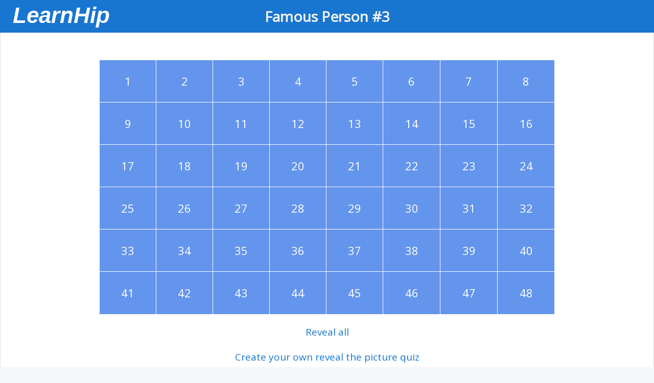

--- FILE ---
content_type: text/html; charset=UTF-8
request_url: http://learnhip.com/reveal/picquiz.php?w=60cf63b2
body_size: 1338
content:
<!DOCTYPE html>
<html lang="en">

<head>

    <title>Reveal the Hidden Picture</title>

    
<meta name="viewport" content="width=device-width, initial-scale=1">
<meta http-equiv="Content-Type" content="text/html; charset=utf-8">
<meta name="language" content="English">

<!-- Google Analytics -->
<!-- Google tag (gtag.js) -->
<script async src="https://www.googletagmanager.com/gtag/js?id=G-CYY89XXBVY"></script>
<script>
  window.dataLayer = window.dataLayer || [];
  function gtag(){dataLayer.push(arguments);}
  gtag('js', new Date());
  gtag('config', 'G-CYY89XXBVY');
</script>


<link href="https://fonts.googleapis.com/css2?family=Open+Sans&display=swap" rel="stylesheet">
<link rel="stylesheet" href="https://cdnjs.cloudflare.com/ajax/libs/font-awesome/4.7.0/css/font-awesome.min.css">
<link rel="stylesheet" href="/css/maincss.css?v=15">
<script src="https://ajax.googleapis.com/ajax/libs/jquery/3.5.1/jquery.min.js"></script>
<script src="/js/main.js?v=6"></script>    <link rel="stylesheet" href="/css/nosidebar.css">
    <script type="text/javascript" src="/js/reveal_picquiz.js?v=2"></script>

</head>


<body>
    <div class="grid">

        <div class="topnav">
            <div style="float: left;"><a href="/" class="logo">LearnHip</a>
            </div>
            <div style=" float: right;">
            </div>
            <div style="margin: 0 auto; width: 700px;white-space: nowrap;">
                <h1 id="title" style="font-size:28px;"> </h1>
            </div>
        </div>


        <main class="mainCenter" id="mainDiv">
            <section>
                <h1 class="marginBottom20 centerAlign">

                </h1>


                <table id="picQuizTbl">
                    <tr>
                        <td class="picQuizTd" onclick="removeCell(this)">1</td>
                        <td class="picQuizTd" onclick="removeCell(this)">2</td>
                        <td class="picQuizTd" onclick="removeCell(this)">3</td>
                        <td class="picQuizTd" onclick="removeCell(this)">4</td>
                        <td class="picQuizTd" onclick="removeCell(this)">5</td>
                        <td class="picQuizTd" onclick="removeCell(this)">6</td>
                        <td class="picQuizTd" onclick="removeCell(this)">7</td>
                        <td class="picQuizTd" onclick="removeCell(this)">8</td>
                    </tr>
                    <tr>
                        <td class="picQuizTd" onclick="removeCell(this)">9</td>
                        <td class="picQuizTd" onclick="removeCell(this)">10</td>
                        <td class="picQuizTd" onclick="removeCell(this)">11</td>
                        <td class="picQuizTd" onclick="removeCell(this)">12</td>
                        <td class="picQuizTd" onclick="removeCell(this)">13</td>
                        <td class="picQuizTd" onclick="removeCell(this)">14</td>
                        <td class="picQuizTd" onclick="removeCell(this)">15</td>
                        <td class="picQuizTd" onclick="removeCell(this)">16</td>
                    </tr>
                    <tr>
                        <td class="picQuizTd" onclick="removeCell(this)">17</td>
                        <td class="picQuizTd" onclick="removeCell(this)">18</td>
                        <td class="picQuizTd" onclick="removeCell(this)">19</td>
                        <td class="picQuizTd" onclick="removeCell(this)">20</td>
                        <td class="picQuizTd" onclick="removeCell(this)">21</td>
                        <td class="picQuizTd" onclick="removeCell(this)">22</td>
                        <td class="picQuizTd" onclick="removeCell(this)">23</td>
                        <td class="picQuizTd" onclick="removeCell(this)">24</td>
                    </tr>
                    <tr>
                        <td class="picQuizTd" onclick="removeCell(this)">25</td>
                        <td class="picQuizTd" onclick="removeCell(this)">26</td>
                        <td class="picQuizTd" onclick="removeCell(this)">27</td>
                        <td class="picQuizTd" onclick="removeCell(this)">28</td>
                        <td class="picQuizTd" onclick="removeCell(this)">29</td>
                        <td class="picQuizTd" onclick="removeCell(this)">30</td>
                        <td class="picQuizTd" onclick="removeCell(this)">31</td>
                        <td class="picQuizTd" onclick="removeCell(this)">32</td>
                    </tr>
                    <tr>
                        <td class="picQuizTd" onclick="removeCell(this)">33</td>
                        <td class="picQuizTd" onclick="removeCell(this)">34</td>
                        <td class="picQuizTd" onclick="removeCell(this)">35</td>
                        <td class="picQuizTd" onclick="removeCell(this)">36</td>
                        <td class="picQuizTd" onclick="removeCell(this)">37</td>
                        <td class="picQuizTd" onclick="removeCell(this)">38</td>
                        <td class="picQuizTd" onclick="removeCell(this)">39</td>
                        <td class="picQuizTd" onclick="removeCell(this)">40</td>
                    </tr>
                    <tr>
                        <td class="picQuizTd" onclick="removeCell(this)">41</td>
                        <td class="picQuizTd" onclick="removeCell(this)">42</td>
                        <td class="picQuizTd" onclick="removeCell(this)">43</td>
                        <td class="picQuizTd" onclick="removeCell(this)">44</td>
                        <td class="picQuizTd" onclick="removeCell(this)">45</td>
                        <td class="picQuizTd" onclick="removeCell(this)">46</td>
                        <td class="picQuizTd" onclick="removeCell(this)">47</td>
                        <td class="picQuizTd" onclick="removeCell(this)">48</td>
                    </tr>
                </table>
                <p class="centerAlign"><a href="#" onclick="revealAll()">Reveal all</a></p>
                <p class="centerAlign"><a href="/reveal/create.php">Create your own reveal the picture quiz</a></p>
            </section>
        </main>
        
<footer class="footer">&copy;2026 LearnHip.com | <a href="/contact.php">contact</a> | <a href="/impressum.php">impressum</a> | <a href="/pp.php">privacy policy</a></footer>
 <script src="/js/jquery.ui.touch-punch.min.js"></script>           
    </div>
</body>

</html>

--- FILE ---
content_type: text/css
request_url: http://learnhip.com/css/nosidebar.css
body_size: 207
content:
.grid {
  display: -ms-grid;
  display: grid;
  -ms-grid-columns: 1fr;
      grid-template-columns: 1fr;
      grid-template-areas: "topnav" "main" "footer";
}

.topnav {
  -ms-grid-row: 1;
  -ms-grid-column: 1;
  grid-area: topnav;
}

.sidenav {
  grid-area: sidenav;
}

.main {
  -ms-grid-row: 2;
  -ms-grid-column: 1;
  grid-area: main;
}

.footer {
  -ms-grid-row: 3;
  -ms-grid-column: 1;
  grid-area: footer;
}
/*# sourceMappingURL=nosidebar.css.map */

--- FILE ---
content_type: text/javascript
request_url: http://learnhip.com/js/reveal_picquiz.js?v=2
body_size: 1166
content:
$(document).ready(function() {
    getData();
});
let params = new URL(document.location).searchParams;
let rev_hashid = params.get("w");
var tdHeight;
var tdWidth;
var imgURL;
var imgTitle;

function setUp() {
    var img = document.createElement("img");
    img.src = imgURL;

    img.onload = function() {
        var height = img.height;
        var width = img.width;

        // Calculate resize ratios for resizing
        ratioW = 900 / width;
        ratioH = (screen.height * 0.75) / height;

        // smaller ratio will ensure that the image fits in the view
        ratio = ratioW < ratioH ? ratioW : ratioH;

        newWidth = Math.round(width * ratio) - 8;
        newHeight = Math.round(height * ratio) - 0;

        img.width = newWidth;

        img.height = newHeight;

        document.getElementById("picQuizTbl").width = newWidth;
        document.getElementById("picQuizTbl").height = newHeight;

        tdHeight = Math.round((newHeight - 6) / 6);
        tdWidth = Math.round((newWidth - 8) / 8);
        //tried  removing a few pixels to account for the borders - trying to stop shifting

        var x = document.getElementsByClassName("picQuizTd");
        var i;
        for (i = 0; i < x.length; i++) {
            x[i].style.height = tdHeight;
            x[i].style.width = tdWidth;
        }
        document.getElementById("picQuizTbl").style.backgroundImage =
            "url('" + img.src + "')";
        $("#picQuizTbl").width(newWidth);
        $("#picQuizTbl").height(newHeight);
    };
}

function removeCell(param) {
    param.innerHTML = "";
    param.classList.remove("picQuizTd");
}

function revealAll() {
    var x = document.getElementsByClassName("picQuizTd");
    var i;
    for (i = 0; i < x.length; i++) {
        x[i].innerHTML = "";
    }

    while (x.length) {
        x[0].classList.remove("picQuizTd");
    }
}

function getData() {
    $.ajax({
        url: "/includes/reveal_getdata.inc.php",
        type: "POST",
        data: { gameId: rev_hashid },
        dataType: 'json',
        success: function(data, status) {
            try {
                // data is already a parsed object since we're using dataType: 'json'
                var obj = data[0]; // Get the first (and only) object from the array
                console.log(obj.rev_url);

            if (obj.rev_title != "") {
                document.getElementById("title").innerHTML = escapeHtml(obj.rev_title);
            } else {
                document.getElementById("title").innerHTML =
                    "Reveal the hidden picture";
            }
            document.title = obj.rev_title;

            imgURL = obj.rev_url;
            imgTitle = obj.rev_title;

            setUp();
        } catch (error) {
            $("#title").html("Error loading reveal quiz data");
        }
    },
    error: function(xhr, status, error) {
        $("#title").html("Error loading reveal quiz");
    }
});
}

// legacy issues - need to escape backslashes which are in database
function escapeHtml(text) {
    return text.replace(/\\/g, "").replace(/</g, "&lt;").replace(/>/g, "&gt;");
}